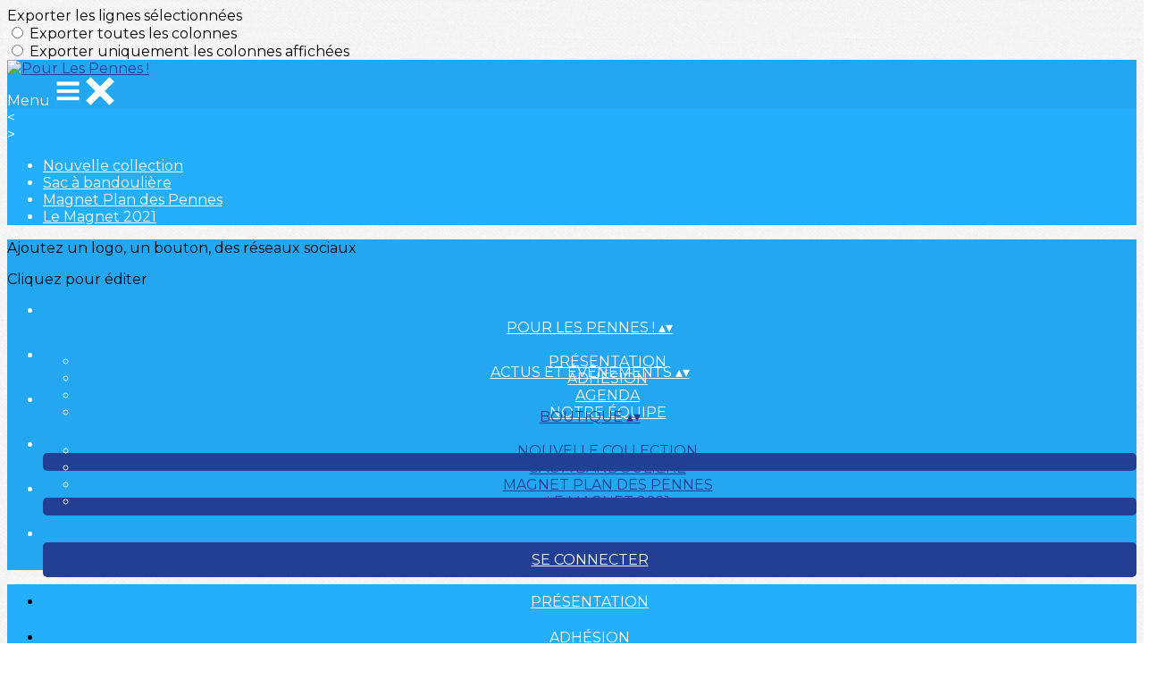

--- FILE ---
content_type: text/html; charset=UTF-8
request_url: https://www.pourlespennes.fr/collect/description/201776-v-sac-a-bandouliere?header=%2Fpage%2F1615724-sac-a-bandouliere
body_size: 23244
content:
<!DOCTYPE html>
<html lang="fr">
	<head>

		<!-- META -->
		                <meta name="robots" content="index, follow">
                    <meta property="og:type" content="website">
                    <meta property="og:site_name" content="AssoConnect">
                    <title>Sac à bandoulière | Pour Les Pennes !</title>
                    <meta name="description" content="😍 Tout nouveau, tout beau !La loi du 17 août 2015 relative à la transition énergétique pour la croissance verte a mis un terme à la distribution des sacs...">
        <meta property="og:description" content="😍 Tout nouveau, tout beau !La loi du 17 août 2015 relative à la transition énergétique pour la croissance verte a mis un terme à la distribution des sacs...">
                    <meta property="og:image" content="https://app.assoconnect.com/services/storage?id=1878931&amp;type=picture&amp;secret=zWr87zWzVX7pBilTihpbaajICrOlyqddmxfpmUfv&amp;timestamp=1633711016">
                    <meta property="og:image:width" content="1104">
                    <meta property="og:image:height" content="578">
                    <meta property="og:locale" content="fr_FR">
                    <meta property="og:url" content="https://www.pourlespennes.fr/collect/description/201776-v-sac-a-bandouliere">
    <meta name="viewport" property="viewport" content="width=device-width, initial-scale=1.0">
<meta charset="utf-8">
<meta http-equiv="X-UA-Compatible" content="IE=edge,chrome=1">
<meta name="google-signin-use_fedcm" content="true">
    <link rel="canonical" href="https://www.pourlespennes.fr/collect/description/201776-v-sac-a-bandouliere">

		<!-- Favicon -->
					<link rel="icon" type="image/png" href="https://app.assoconnect.com/services/storage?id=1327778&amp;type=picture&amp;secret=6jyb9kS5BOcox3QFIjluSFekfrkH6dmr2JOM3kvu&amp;timestamp=1606212483">
		
		<!-- https://dev.twitter.com/web/overview/widgets-webpage-properties -->
		<meta name="twitter:widgets:csp" content="on">

		<!-- CSS -->
		

<!-- jQuery UI -->
<!-- Le CSS de jQuery UI utilise des chemins relatifs pour les images, on ne peut donc pas l'inclure dans le CSS global -->
<link
    rel="stylesheet"
    href="https://code.jquery.com/ui/1.14.1/themes/base/jquery-ui.css"
    integrity="sha512-Ikr9iIb48ljzg7k903d77p0AITNsf4DxtxK4g5R4UiqHpCdroXAX0zqr0uPSWskJOJ1pQoAOXCb8WPkohWY3Bw=="    
    crossorigin="anonymous"
>

<!-- Layout -->
<link rel="stylesheet" href="https://cdn.jamesnook.com/public/build/css/common.-.layout.-.public-horizontal.DESKTOP.css?34c7cc0">

<!-- Template -->
<style>/**
 * Breaking points pour les media queries
 */
/**
 * Différentes fonctions less utilisées dans le site
 */
/**
 * Arrondir les coins
 */
/**
 * Ajouter une bordure
 */
/**
 * Ombre sur le texte
 */
/**
 * Ombre sur les box
 */
/**
 * Taille de la box prenant en compte ou non les bordures et le padding
 */
/**
 * Effet de transition lors du changement d'état
 */
/**
 * Effet de rebond
 */
@keyframes bounce {
  20% {
    transform: translateY(10px);
  }
  50% {
    transform: translateY(-10px);
  }
  60% {
    transform: translateY(5px);
  }
  90% {
    transform: translateY(-5px);
  }
}
/**
 * Mise en forme des éléments du contenu
 */
#cover {
  background-size: cover;
  position: relative;
  margin: 0 -13.5px 0 -13.5px;
  background-position: center;
  background-repeat: no-repeat;
  height: 578px;
}
#cover #coverEdit {
  z-index: 10;
  position: absolute;
  right: 10px;
  top: 10px;
}
#cover #coverOverlay {
  z-index: 5;
  position: absolute;
  height: 100%;
  width: 100%;
  background: rgba(0, 0, 0, 0.3);
}
#cover #coverText {
  z-index: 9;
  position: relative;
  color: #ffffff;
  text-align: center;
  display: flex;
  height: 100%;
  justify-content: center;
  flex-direction: column;
  padding: 0 20px;
}
#cover #coverText #coverTextTitle {
  font-size: 3.5em;
}
#cover #coverText #coverTextDate {
  margin-top: 15px;
  font-size: 1.5em;
}
#cover #coverText #coverTextCTA {
  margin-top: 30px;
}
#cover #coverText #coverTextCTA .button {
  font-size: 1.5em;
  padding: 13px 60px;
  margin: 0;
}
#cover #infos {
  width: 924px;
  left: 103.5px;
}
#map {
  height: 150px;
}
#salesVisibleWrapper {
  margin: -10px -10px 0 -10px;
}
.saleVisible {
  width: 216px;
  float: left;
  margin: 10px 10px 0 10px;
}
.saleVisible p {
  overflow: hidden;
  text-overflow: ellipsis;
  white-space: nowrap;
  width: 108px;
  margin: 0;
}
.childrenWrapper .separatorHorizontal:last-child {
  display: none;
}
#stickyAside .backgroundLarge {
  margin: 15px 0 0;
}
#stickyAside .backgroundLarge h3 {
  margin: 15px 0 10px;
  color: #333333;
}
#stickyAside #sideCTA .button {
  margin: 0;
  width: 100%;
}
#stickyAside .sideCTAMobile {
  display: none;
}
#stickyWrapper {
  margin: 40px 10px;
  font-size: 16px;
}
#dealContent {
  font-size: 16px;
}
#dealContent > h2,
#dealContent #menuWrapper > h2 {
  margin: 40px 0 20px;
}
#dealContent table {
  max-width: 100% !important;
}
#dealDocumentsWrapper {
  margin: -5px;
  font-size: 0;
}
#dealDocumentsWrapper .dealDocuments {
  transition: all 0.2s linear;
  color: #333333;
  margin: 5px;
  font-size: 14px;
}
#dealDocumentsWrapper .dealDocuments:hover {
  background-color: #f6f7f8;
  color: #333333;
}
#dealDocumentsWrapper .dealDocuments span {
  margin-right: 10px;
}
#menuWrapper [class^="col-"] {
  display: table-cell !important;
}
#menuWrapper .textAlignRight {
  text-align: right !important;
}
.childrenWrapper {
  margin-left: 20px;
}
.shareButton {
  margin-right: 5px;
  transition: opacity .3s;
}
.shareButton:hover {
  opacity: .8;
}
@media (max-width: 1129px) {
  #cover {
    font-size: 0.7em;
    height: 282px;
  }
  #cover #coverText #coverTextTitle {
    font-size: 3em;
  }
  .sideCTAMobile {
    display: block !important;
  }
}
</style>

<!-- Google Font -->
    <!-- :400,700 for bold -->
    <link href="https://fonts.googleapis.com/css?family=Montserrat:400,500,700" rel="stylesheet">
            <style>
            html, body {font-family: "Montserrat", Roboto, sans-serif;}
        </style>
    

<!-- Choices.js -->

<!-- ContentTools -->

<!-- Cropper -->

<!-- FullCalendar -->

<!-- Simplelightbox -->

<!-- Leaflet -->
    <link
            rel="stylesheet"
            href="https://unpkg.com/leaflet@1.4.0/dist/leaflet.css"
            integrity="sha512-puBpdR0798OZvTTbP4A8Ix/l+A4dHDD0DGqYW6RQ+9jxkRFclaxxQb/SJAWZfWAkuyeQUytO7+7N4QKrDh+drA=="
            crossorigin=""
    >
<!-- Leaflet MarkerCluster -->

		<!-- JS -->
		<script async nonce="5fb1af60-a167-4ea3-8764-6f99fdc39576">
	// Browser check
	// https://stackoverflow.com/a/55655928/7671937
	function isCrappyIE() {
		var ua = window.navigator.userAgent;
		var crappyIE = false;
		var msie = ua.indexOf('MSIE ');
		if (msie > 0) { // IE 10 or older => return version number
			crappyIE = true;
		}
		var trident = ua.indexOf('Trident/');
		if (trident > 0) { // IE 11 => return version number
			crappyIE = true;
		}
		return crappyIE;
	}

	if(isCrappyIE()) {
		alert("Vous utilisez une ancienne version d'Internet Explorer qui n'est plus maintenue. Pour le confort de votre navigation, merci d'utiliser un navigateur \u00e0 jour. ");
	}
</script>

<script nonce="5fb1af60-a167-4ea3-8764-6f99fdc39576">
	var SIZE_FIXED			= "fixed";
	var SIZE_FREE			= "free";
	var SIZE_MIN			= "min";
	var SIZE_MIN_WIDTH		= "min-width";
	var SIZE_MIN_HEIGHT		= "min-height";
	var SIZE_MAX			= "max";
	var SIZE_MAX_WIDTH		= "max-width";
	var SIZE_MAX_HEIGHT		= "max-height";
	var ORIGINAL_WIDTH		= 1200;
	var ORIGINAL_HEIGHT		= 628;
	var SIZE_STANDARD		= "standard";
	var SIZE_USER			= "user";
	var SIZE_VENDOR			= "vendor";
	var THUMB_WIDTH			= 352;
	var THUMB_HEIGHT		= 184;
	var USER_NORMAL			= 200;
</script>
<script nonce="5fb1af60-a167-4ea3-8764-6f99fdc39576">
    var HOST_PUBLIC = "https:\/\/web-assoconnect-frc-prod-cdn-endpoint-software.azureedge.net\/legacy";
    var HOST_SPARK = "https:\/\/web-assoconnect-frc-prod-cdn-endpoint-software.azureedge.net\/legacy\/spark";
    var SPARK_VERSION = "34c7cc0";
    var SPARK_FORM_UPLOAD_MAX_SIZE = 10485760;
    var URI_CLIENT = "\/collect\/description\/201776-v-sac-a-bandouliere?header=%2Fpage%2F1615724-sac-a-bandouliere";
    var URI_SERVER = "\/billetterie\/offre";
    var VENDOR_ID = 262974;
    var _GIFS = [];
    var RECAPTCHA = "6Ldy5hwUAAAAAGrMqPOdhVGOLd79KcXDcHg7mjgH";
    var MAPBOX_TOKEN = "pk.eyJ1IjoiYXNzb2Nvbm5lY3QiLCJhIjoiY2pycTlxaGh0MDEyMTQzcGZ0eTlidmdmciJ9.-lrrOF0HPATIKSl8luHqwA";
    var CSP_NONCE = "5fb1af60-a167-4ea3-8764-6f99fdc39576";
    var I18N_CURRENCY = "EUR";
    var I18N_LOCALE = "fr-FR";
    var I18N_TIMEZONE = "Europe\/Paris";
    var SITE_CODE = "a";
</script>

<!-- Translator Method -->
<script
    nonce="5fb1af60-a167-4ea3-8764-6f99fdc39576"
    src="https://cdnjs.cloudflare.com/ajax/libs/intl-messageformat/5.1.0/intl-messageformat.min.js"
    integrity="sha256-jkYwyAJTaU4esUDFkWA92xz+ARjXOmPO8ul5jjY3MWk="
    crossorigin="anonymous"
></script>
<script nonce="5fb1af60-a167-4ea3-8764-6f99fdc39576">
  window.trans = function trans(key, params) {
      // Translation key not found
      if(window.translations.hasOwnProperty(key) === false) {
          return key;
      }

      var translation = window.translations[key];

      var translator = new IntlMessageFormat.IntlMessageFormat(translation, I18N_LOCALE);

      return translator.format(params);
  };

  window.transCurrency = new Intl.NumberFormat(
      I18N_LOCALE,
      { style: 'currency', currency: "EUR"}
  ).format;

  window.transDate = new Intl.DateTimeFormat(I18N_LOCALE, {
      timeZone: I18N_TIMEZONE,
  }).format;

  window.transDateFromYMD = function(value) {
      value = String(value).replaceAll('-', '');
      // YYYYMMDD or YYYYMMDDHHiiss
      if (String(value).length !== 8 && String(value).length !== 14) {
          return ''
      }

      var date = new Date(value.substr(0, 4) + "-" + value.substr(4, 2) + "-" + value.substr(6, 2));

      // Invalid date
      if (isNaN(date)) {
          return ''
      }

      return transAbsoluteDate(date);
  }

  window.transDateTime = new Intl.DateTimeFormat(I18N_LOCALE, {
      timeZone: I18N_TIMEZONE,
      year: "numeric",
      month: "2-digit",
      day: "2-digit",
      hour: "numeric",
      minute: "numeric",
      second: "numeric",
  }).format;

  // Trans date created with new Date('1986-06-02')
  window.transAbsoluteDate = new Intl.DateTimeFormat(I18N_LOCALE, {
      timeZone: "UTC",
  }).format;

  // Trans date formatted as YYYYMMDDHHiiss
  window.transAbsoluteDateYMD = function (value) {
      // YYYYMMDD or YYYYMMDDHHiiss
      if (String(value).length !== 8 && String(value).length !== 14) {
          return ''
      }

      var date = new Date(value.substr(0, 4) + "-" + value.substr(4, 2) + "-" + value.substr(6, 2));

      // Invalid date
      if (isNaN(date)) {
          return ''
      }

      return transAbsoluteDate(date);
  }

      window.translations = Object.assign({"ckeditor.subtitle":"Sous-titre","ckeditor.title":"Titre","ckeditor.maintitle":"Titre principal","form.select.placeholder":"Choisissez","form.uploadPicture.complete.delete":"Supprimer","form.uploadPicture.prepareInput.button":"Se\u0301lectionner","form.uploadPicture.prepareInput.drop":"Ajouter une image","form.uploadPicture.prepareInput.send":"S\u00e9lectionner","form.uploadPicture.prepareInput.size":"Taille recommand\u00e9e : {width} x {height} px","jquery.ajax.error":"Une erreur est survenue. Cette erreur peut \u00eatre due \u00e0 votre connexion.\nN'h\u00e9sitez pas \u00e0 nous contacter si cette erreur persiste.\n","jquery.ajax.forbidden":"Vous n'avez pas les droits suffisants pour effectuer cette action.","popup.blocked":"Vous devez autoriser les popup pour ce site afin de voir la pr\u00e9visualisation du formulaire","registration.addedMail":"Votre inscription \u00e0 la Newsletter est confirm\u00e9e. \u00c0 tr\u00e8s bient\u00f4t pour de nouvelles actualit\u00e9s.","registration.addMail":"Veuillez indiquer une adresse email.","registration.failed":"Abonnement \u00e9chou\u00e9 !","registration.mailAlreadyExisting":"Cette adresse email est d\u00e9j\u00e0 abonn\u00e9e \u00e0 la newsletter.","spark.dirty.onBeforeUnload":"Vous avez modifi\u00e9 des informations. En quittant cette page sans les enregistrer vous risquez de les perdre.","spark.form.bic.helper.country":"Le BIC est probablement incorrect : v\u00e9rifiez les 5\u00e8me et 6\u00e8me caract\u00e8res ({country}).","spark.form.bic.helper.incorrect":"Le code BIC est incorrect.","spark.form.country.helper.incorrect":"Le pays est incorrect.","spark.form.date.helper.format":"La date est incorrecte (format JJ\/MM\/AAAA).","spark.form.date.helper.futureDateNotAllowed":"Date dans le futur","spark.form.date.helper.yearInTwoDigits":"L'ann\u00e9e doit \u00eatre sur 4 chiffres","spark.form.date.helper.yearStartsWithZero":"L'ann\u00e9e ne peut pas commencer par un z\u00e9ro","spark.form.datetime.checkLegalAge.error.age":"Le responsable l\u00e9gal doit \u00eatre majeur","spark.form.datetime.update.error.incorrect":"La date saisie est incorrecte.","spark.form.datetime.update.error.max":"La date doit \u00eatre ant\u00e9rieure au {max}","spark.form.datetime.update.error.min":"La date doit \u00eatre post\u00e9rieure au {min}","spark.form.domain.check.error":"Le domaine saisi est incorrect.","spark.form.iban.helper.country":"Le pays est inconnu.","spark.form.iban.helper.incorrect":"Les caract\u00e8res autoris\u00e9s sont les chiffres 0 \u00e0 9 et les lettres A \u00e0 Z.","spark.form.iban.helper.invalid":"L'IBAN est incorrect.","spark.form.iban.helper.length":"La longueur est incorrecte.","spark.form.mail.check.question":"Nous avons d\u00e9tect\u00e9 une potentielle erreur de frappe. Est-ce que votre adresse email est {suggest} ?","spark.form.mail.check.yes":"Oui, corriger l'adresse","spark.form.mail.check.no":"Non, conserver l\u2019adresse renseign\u00e9e","spark.form.mail.confirm.error":"Les deux emails sont diff\u00e9rents.","spark.form.mail.helper.at":"Cet email ne contient pas le signe arobase (@)","spark.form.mail.helper.domain":"Le nom de domaine de l'adresse email est incorrect.","spark.form.mail.helper.empty":"Veuillez indiquer une adresse email.","spark.form.mail.helper.incorrect":"Cet email est incorrect.","spark.form.mail.helper.invalid":"Cet email contient des caract\u00e8res invalides.","spark.form.model.addressSearch.city":"Ville","spark.form.model.addressSearch.country":"Pays","spark.form.model.addressSearch.location":"Nom du lieu","spark.form.model.addressSearch.notFound":"Adresse introuvable ?","spark.form.model.addressSearch.placeholder":"Recherchez ici l'adresse que vous souhaitez enregistrer","spark.form.model.addressSearch.postal":"Code postal","spark.form.model.addressSearch.reset":"Supprimer l'adresse ou en saisir une nouvelle","spark.form.model.addressSearch.street1":"Rue","spark.form.model.addressSearch.street2":"Compl\u00e9ment","spark.form.model.category":"Cat\u00e9gorie","spark.form.model.iban.accountExists":"Le compte est utilis\u00e9 dans le service de paiement. L'IBAN et le BIC ne sont pas modifiable. Merci de cr\u00e9er un autre compte","spark.form.money.check.error":"Le montant saisi n'est pas correct.","spark.form.password.confirm.error":"Les deux mots de passe sont diff\u00e9rents.","spark.form.percent.check.error":"La valeur saisie n'est pas correcte.","spark.form.phone.helper.country":"Le code pays est incorrect.","spark.form.phone.helper.incorrect":"Le num\u00e9ro de t\u00e9l\u00e9phone est incorrect.","spark.form.phone.helper.length.tooLong":"Le num\u00e9ro de t\u00e9l\u00e9phone est trop long.","spark.form.phone.helper.length.tooShort":"Le num\u00e9ro de t\u00e9l\u00e9phone est trop court.","spark.form.phone.helper.mobile":"Veuillez indiquer un num\u00e9ro de t\u00e9l\u00e9phone portable.","spark.form.phone.helper.phone":"Veuillez indiquer un num\u00e9ro de t\u00e9l\u00e9phone fixe.","spark.form.phone.helper.refused":"Ce type de num\u00e9ro de t\u00e9l\u00e9phone n'est pas accept\u00e9.","spark.form.phone.helper.unknown":"Le num\u00e9ro de t\u00e9l\u00e9phone n'est pas reconnu.","spark.form.postal.helper.country.required":"Le pays doit \u00eatre indiqu\u00e9.","spark.form.postal.helper.country.unknown":"Le pays {country} est inconnu.","spark.form.postal.helper.incorrect":"Le code postal est incorrect.","spark.form.postal.helper.required":"Le code postal doit \u00eatre indiqu\u00e9.","spark.form.postal.helper.unused":"Ce pays n'utilise pas de codes postaux.","spark.form.textCount.update.character":"caract\u00e8re","spark.form.upload.check.error.limit":"Vous avez atteint la limite de {limit} fichiers.","spark.form.upload.check.error.size":"Le fichier est trop gros (max : {size} {unit}).","spark.form.upload.check.error.type":"Le type du fichier n'est pas accept\u00e9.","spark.form.upload.DOMProgress.text":"Chargement en cours","spark.form.upload.prepare.button.select":"Se\u0301lectionner","spark.form.upload.prepare.drop":"Ajouter un fichier","spark.form.upload.uploadFile.callback.error":"Une erreur s'est produite lors du t\u00e9l\u00e9chargement.","spark.form.url.check.error":"L'url saisie est incorrecte.","spark.notification.button.nextNotice":"Erreur suivante","spark.notification.button.prevNotice":"Erreur pr\u00e9c\u00e9dente","spark.template.accordion.button.title":"Afficher","spark.template.button.cancel":"Annuler","spark.template.button.close":"Fermer","spark.template.button.continue":"Continuer","spark.template.button.delete":"Supprimer","spark.template.button.edit":"Modifier","spark.template.button.submit":"Envoyer","spark.template.button.view":"Voir","spark.template.confirm.confirmText.label":"Veuillez saisir \"{ confirmText }\"","spark.template.confirm.error":"Le texte renseign\u00e9 est incorrect","spark.template.editable.create.button.submit":"Confirmer","spark.template.editable.create.save.error":"Impossible d'enregistrer les modifications.","spark.template.loading.text":"Chargement en cours ...","spark.template.notification.save":"Enregistr\u00e9","spark.template.table.count.checked.all.button":"Les {nbDisplayed} lignes de cette page sont s\u00e9lectionn\u00e9es. <u>S\u00e9lectionner les {truncatedNb} lignes<\/u>.","spark.template.table.count.checked.all.buttonUntruncated":"Les {nbDisplayed} lignes de cette page sont s\u00e9lectionn\u00e9es. <u>S\u00e9lectionner toutes les lignes<\/u>.","spark.template.table.count.checked.all.text":"Toutes les lignes sont s\u00e9lectionn\u00e9es.","spark.template.table.count.checked.truncated":"{nbChecked} ligne(s) s\u00e9lectionn\u00e9e(s) sur {nbTotal}.","spark.template.table.count.checked.untruncated":"{nbChecked} ligne(s) s\u00e9lectionn\u00e9e(s) sur un grand nombre.","spark.template.table.count.displayed.empty":"Aucune ligne","spark.template.table.count.displayed.rows":"{nbDisplayed} ligne(s).","spark.template.table.count.displayed.truncated":"{nbDisplayed} ligne(s) affich\u00e9e(s) sur {truncatedNb}.","spark.template.table.count.displayed.untruncated":"{nbDisplayed} ligne(s) affich\u00e9e(s) sur un grand nombre.","spark.template.table.exports.empty":"Le tableau est vide !","spark.template.table.warning.partialSorting":"Vous venez d\u2019afficher maximum 50 lignes suppl\u00e9mentaires. Le tri ne s\u2019applique pas sur les lignes nouvellement charg\u00e9es. Relancez votre tri sur toutes les lignes affich\u00e9es."},window.translations);
    window.translations = Object.assign([],window.translations);
</script>

<!-- jQuery -->
<script
    nonce="5fb1af60-a167-4ea3-8764-6f99fdc39576"
    src="https://cdnjs.cloudflare.com/ajax/libs/jquery/3.7.1/jquery.min.js"
    integrity="sha256-/JqT3SQfawRcv/BIHPThkBvs0OEvtFFmqPF/lYI/Cxo="
    crossorigin="anonymous"
></script>
<script
    nonce="5fb1af60-a167-4ea3-8764-6f99fdc39576"
    src="https://cdnjs.cloudflare.com/ajax/libs/jqueryui/1.14.1/jquery-ui.min.js"
    integrity="sha512-MSOo1aY+3pXCOCdGAYoBZ6YGI0aragoQsg1mKKBHXCYPIWxamwOE7Drh+N5CPgGI5SA9IEKJiPjdfqWFWmZtRA=="
    crossorigin="anonymous"
></script>
<script
    nonce="5fb1af60-a167-4ea3-8764-6f99fdc39576"
    src="https://cdnjs.cloudflare.com/ajax/libs/jqueryui/1.9.2/i18n/jquery-ui-i18n.min.js"
    integrity="sha256-q/EiPw4hDxf7AKJEkIHWBspsML3nLL0VB729yuwz+cc="
    crossorigin="anonymous"
></script>
<script
    nonce="5fb1af60-a167-4ea3-8764-6f99fdc39576"
    src="https://cdnjs.cloudflare.com/ajax/libs/bootstrap-switch/3.3.2/js/bootstrap-switch.min.js"
    integrity="sha256-sAkXLwDFSAB/S09JCOWRvnoOnhGYDu9VqMnbCKAhMzI="
    crossorigin="anonymous"
></script>
<script
    nonce="5fb1af60-a167-4ea3-8764-6f99fdc39576"
    src="https://cdnjs.cloudflare.com/ajax/libs/jquery-mousewheel/3.1.9/jquery.mousewheel.min.js"
    integrity="sha256-+ZWJyex7JtGOxCSSRu/QgpDkiTWQEqBuE2O8xHMVZCQ="
    crossorigin="anonymous"
></script>

<!-- Layout -->
<script nonce="5fb1af60-a167-4ea3-8764-6f99fdc39576" src="https://cdn.jamesnook.com/public/build/js/common.-.layout.-.public.js?34c7cc0"></script>

<!-- CKEditor -->

<!-- intl-tel-input -->

<!-- reCAPTCHA -->

<!-- Validator -->

<!-- Algolia -->
	<!-- Placé à l'extérieur pour l'annuaire -->
	<script nonce="5fb1af60-a167-4ea3-8764-6f99fdc39576">
		var ALGOLIA_CONFIG = {
			allowTyposOnNumericTokens:	false,
			facets:						[],
			facetFilters:				[],
			query:						"",
			page:						0,
			numericFilters:				[],
			removeWordsIfNoResults:		"lastWords",
			tagFilters:					[],
			typoTolerance:				"strict",
			advancedSyntax:				true
		};
	</script>

<!-- Charts.js -->

<!-- Choices.js -->

<!-- ContentTools -->

<!-- Cropper -->

<!-- Dompurify -->

<!-- FullCalendar -->

<!-- HTML2Canvas -->

<!-- Parallax -->

<!-- TimeAgo -->

<!-- Simplelightbox -->

<!-- Leafleft -->
    <script
            nonce="5fb1af60-a167-4ea3-8764-6f99fdc39576"
            src="https://unpkg.com/leaflet@1.4.0/dist/leaflet.js"
            integrity="sha512-QVftwZFqvtRNi0ZyCtsznlKSWOStnDORoefr1enyq5mVL4tmKB3S/EnC3rRJcxCPavG10IcrVGSmPh6Qw5lwrg=="
            crossorigin=""
    ></script>
<!-- Leaflet MarkerCluster -->





<script type="application/javascript"  nonce="5fb1af60-a167-4ea3-8764-6f99fdc39576">
    window.dataLayer = window.dataLayer || [];
    function gtag(){dataLayer.push(arguments);}
    gtag("consent", "default", {
        ad_storage: "denied",
        analytics_storage: "denied",
        security_storage: "denied", // optional
        wait_for_update: 2000 // milliseconds
    });
    gtag('js', new Date());

    gtag('config', "G-PB0RXMTS9D", {
        send_page_view: false
    });
    gtag('event', 'page_view', {"send_to":"G-PB0RXMTS9D","dimension1":"AssoConnect","dimension2":"school98520","dimension4":"PROD","dimension3":"unknown","dimension5":"CHARITY"});

    </script>
<script async src="https://www.googletagmanager.com/gtag/js?id=G-PB0RXMTS9D" nonce="5fb1af60-a167-4ea3-8764-6f99fdc39576"></script>

<!-- Tracking -->
<script async nonce="5fb1af60-a167-4ea3-8764-6f99fdc39576">
            // RudderStack
            !function(){"use strict";window.RudderSnippetVersion="3.2.0";var e="rudderanalytics";window[e]||(window[e]=[])
            ;var rudderanalytics=window[e];if(Array.isArray(rudderanalytics)){
            if(true===rudderanalytics.snippetExecuted&&window.console&&console.error){
            console.error("RudderStack JavaScript SDK snippet included more than once.")}else{rudderanalytics.snippetExecuted=true,
            window.rudderAnalyticsBuildType="legacy";var sdkBaseUrl="https://cdn.rudderlabs.com";var sdkVersion="v3"
            ;var sdkFileName="rsa.min.js";var scriptLoadingMode="async"
            ;var r=["setDefaultInstanceKey","load","ready","page","track","identify","alias","group","reset","setAnonymousId","startSession","endSession","consent","addCustomIntegration"]
            ;for(var n=0;n<r.length;n++){var t=r[n];rudderanalytics[t]=function(r){return function(){var n
            ;Array.isArray(window[e])?rudderanalytics.push([r].concat(Array.prototype.slice.call(arguments))):null===(n=window[e][r])||void 0===n||n.apply(window[e],arguments)
            }}(t)}try{
            new Function('class Test{field=()=>{};test({prop=[]}={}){return prop?(prop?.property??[...prop]):import("");}}'),
            window.rudderAnalyticsBuildType="modern"}catch(i){}var d=document.head||document.getElementsByTagName("head")[0]
            ;var o=document.body||document.getElementsByTagName("body")[0];window.rudderAnalyticsAddScript=function(e,r,n){
            var t=document.createElement("script");t.src=e,t.setAttribute("data-loader","RS_JS_SDK"),r&&n&&t.setAttribute(r,n),
            t.nonce="5fb1af60-a167-4ea3-8764-6f99fdc39576",
            "async"===scriptLoadingMode?t.async=true:"defer"===scriptLoadingMode&&(t.defer=true),
            d?d.insertBefore(t,d.firstChild):o.insertBefore(t,o.firstChild)},window.rudderAnalyticsMount=function(){!function(){
            if("undefined"==typeof globalThis){var e;var r=function getGlobal(){
            return"undefined"!=typeof self?self:"undefined"!=typeof window?window:null}();r&&Object.defineProperty(r,"globalThis",{
            value:r,configurable:true})}
            }(),window.rudderAnalyticsAddScript("".concat(sdkBaseUrl,"/").concat(sdkVersion,"/").concat(window.rudderAnalyticsBuildType,"/").concat(sdkFileName),"data-rsa-write-key","1ucOJ6wnf3fYP469xX8IYvmqI4B")
            },
            "undefined"==typeof Promise||"undefined"==typeof globalThis?window.rudderAnalyticsAddScript("https://polyfill-fastly.io/v3/polyfill.min.js?version=3.111.0&features=Symbol%2CPromise&callback=rudderAnalyticsMount"):window.rudderAnalyticsMount()
            }}}();

            // Prepare traits
            var traits = {};
                            var SITES_URLS = {
                    ASSOCONNECT: 'assoconnect.com',
                    SPRINGLY: 'springly.org',
                };
                var domainBrand = null;
                for (const [brand, site] of Object.entries(SITES_URLS)) {
                    // Get the dev version of the site domain
                    const domain = site.substr(0, site.lastIndexOf('.'))
                    const extension = site.substr(
                        site.lastIndexOf('.'),
                        site.length - site.lastIndexOf('.')
                    )
                    const siteDev = `${domain}-dev${extension}`

                    // Check if the current domain matches prod or dev domains for this brand
                    if (
                        window.location.hostname.includes(site) ||
                        window.location.hostname.includes(siteDev)
                    ) {
                        domainBrand = brand
                    }
                }

                traits = {
                    brand: domainBrand,
                    layout: "public"                };
            
            rudderanalytics.load(
                "1ucOJ6wnf3fYP469xX8IYvmqI4B",
                "https:\/\/assoconnecczhh.dataplane.rudderstack.com",
                {
                    secureCookie: true,
                    onLoaded: function(analyticsInstance) {
                        // Identify user with traits
                        analyticsInstance.identify(undefined, traits, { ip: 'hidden' });
                        // Track page view
                        analyticsInstance.page();
                        // Set anonymous ID on sign-up page (wait for SDK to be fully ready)
                        analyticsInstance.ready(function() {
                            var anonInput = document.getElementById('anonymous_id');
                            if (anonInput && typeof analyticsInstance.getAnonymousId === 'function') {
                                anonInput.value = analyticsInstance.getAnonymousId();
                            }
                        });
                    }
                }
            );
            

    // Axeptio

            window.axeptioSettings = { 
            clientId: "60ca4e11738e6c446946d8de",
            cookiesVersion: 'client-' + I18N_LOCALE.toLowerCase(),
            userCookiesSecure: true,
            // TO DO: Suffix à retirer en octobre 2025: https://assoconnect.slack.com/archives/C7MSK557A/p1710165386103879?thread_ts=1709752424.741269&cid=C7MSK557A
            // Warning! Updating jsonCookieName can lead to critical issues if the firewall configuration is not updated !
            jsonCookieName: "axeptio_cookies_2",
            authorizedVendorsCookieName: "axeptio_authorized_vendors_2",
            allVendorsCookieName: "axeptio_all_vendors_2",
            googleConsentMode: {
            default: {
                analytics_storage: "denied",
                ad_storage: "denied",
                ad_user_data: "denied",
                ad_personalization: "denied",
                wait_for_update: 500
            }
        }
        };
        (function(d, s) {
            var t = d.getElementsByTagName(s)[0], e = d.createElement(s);
            e.async = true; e.src = "//static.axept.io/sdk.js";
            t.parentNode.insertBefore(e, t);
        })(document, "script");

        // Axeptio callback
        void 0 === window._axcb && (window._axcb = []);
        window._axcb.push(function(axeptio) {
            axeptio.on("cookies:complete", function(choices) {
                if (choices.google_analytics) {
                    gtag("consent", "update", {
                        analytics_storage: "granted",
                    });

                                    }
            })
        })
    
    /**
     * RudderStack common functions
     */

    /**
     * This method allows you to track any actions that your users might perform. Each of these actions is commonly referred to as an event.
     *
     * https://docs.rudderstack.com/stream-sources/rudderstack-sdk-integration-guides/rudderstack-javascript-sdk#3-4-track
     */
    function track(event, properties, options, callback) {
                    if(window.rudderanalytics) {
                window.rudderanalytics.track(event, properties, options, callback);
            }
            }

    /**
     * This method lets you record information about the web page being viewed by the user.
     *
     */
    function trackPage(event, properties, options, callback) {
                    if(window.rudderanalytics) {
                window.rudderanalytics.track(event, properties, options, callback);
            }
            }

    /**
     * This method allows you to track any click that your users might perform on a link.
     *
     * @param {string} selector	jQuery selector of the tracked link
     * Otherwise same params of the track function: https://docs.rudderstack.com/stream-sources/rudderstack-sdk-integration-guides/rudderstack-javascript-sdk#3-4-track
     */
    function trackLink(selector, event, properties, options, callback) {
                    $(selector).on("click", function(e) {
                if(window.rudderanalytics) {
                    var _this = $(this);
                    window.rudderanalytics.track(event, properties, options, callback);
                    // Wait for the tracking request to have time to go
                    var timeoutDelay = 300;
                    setTimeout(function() {
                        var href = _this.attr("href");
                        var target = _this.attr("target");
                        // New tab
                        if (target) {
                            window.open(href, target || '_blank');
                        }
                        // Current tab
                        else {
                            window.location.href = href;
                        }
                    }, timeoutDelay);
                    return false;
                }
            });
            }

    // GTM
    </script>
	</head>
	<body>
		<!-- Layout -->
		<div id="layoutWrapper" class="nav">

<!-- Vielle version IE -->

<!-- Thème -->
<style nonce="5fb1af60-a167-4ea3-8764-6f99fdc39576">

	/**
	 * Couleur principale
	 */

	/* Transforme @blue et @body en blanc en fonction de la couleur du menu */
	
	/* Color */
	h1,
	h3,
	.textImportant,
	a,
	a:link,
	a:visited,
	a:active,
	.colorBlue,
	.checkbox input[type="checkbox"].custom-checkbox:checked + .icons,
	.checkbox input[type="checkbox"].custom-checkbox:checked + .icons .icon-checked,
	.radio input[type="radio"].custom-radio:checked + .icons,
	.radio input[type="radio"].custom-radio:checked + .icons .icon-checked,
	.accordion .accordionContent.accordionColor .accordionTitleWrapper .accordionTitle,
	.buttonWhite,
	.buttonWhiteAlt:active,
	.buttonWhiteBlue,
	.buttonTransparent:hover,
	.radioAlt.colorWhite.radioAltSelected,
    #thumbPostSlider .thumbPostSlide .thumbPostSlideContent h2,
	.thumbPostWrapper h2,
	.thumbWrapper .thumbCommon .thumbDetails .thumbName,
	.thumbWrapper .thumbCommon .thumbDetails .thumbMore,
	#templateBreadcrumb #breadCrumbItems .breadCrumbNextStep:not(.button):hover,
	#templateBreadcrumb #breadCrumbItems .breadCrumbNextStep .breadCrumbItem.breadCrumbActive,
	#templateTabulation .active,
	#messagesWrapper .message .messageContent .messageIcon svg {
		color: #223f93;
	}
	#agendaWrapper,
	div:not(#agendaWrapper) > #agendaEvent,
	#agendaWrapper #agendaEvent #agendaEventName,
	div:not(#agendaWrapper) > #agendaEvent #agendaEventName,
	#agendaWrapper #agendaList .agendaDate,
	#donationPicture #donationInfoWrapper #donationInfo #donationSubmitButton {
		color: #ffffff;
	}

    /* Fix event colors */
    #agendaEvent #agendaEventDate, #agendaEvent #agendaEventDescription, #agendaEvent #agendaEventAddress {
        color: #ffffff;
    }

    #agendaEventReturn svg path{
        fill: #223f93;
    }

	#templateNavWrapper #templateNav ul li,
	#templateNavWrapper #templateNav ul li a,
	#templateNavBar,
	#templateNavSubBarWrapper,
	#templateNavSubBarWrapper #templateNavSubBar a,
	#templateSubNavWrapper ul li a,
	#agendaWrapper #agendaList .agendaListEvent.colorBodyOrWhite,
	#agendaWrapper #agendaList h3.colorBodyOrWhite,
	#agendaWrapper #agendaList .eventColor.colorBodyOrWhite,
	#eventWrapper #eventDateLeftWrapper{
		color: #ffffff;
	}
    #eventWrapper #eventPicture #eventCountdownWrapper #eventButton {
        color: #ffffff;
    }
	.buttonWhiteBlue:hover {
		color: #1e3884;
	}
	.buttonWhiteBlue:active,
	.buttonTransparent:active {
		color: #1c357c;
	}
	#agendaWrapper #agendaList h3.colorBodyOrWhite,
	#agendaWrapper #agendaList .eventColor.colorBodyOrWhite {
		border-color: #ffffff;
	}
	.buttonBlue,
	.backgroundBlue {
		color: #ffffff;
	}
    .backgroundTheme {
        background-color: #22a7f0;
        color: #ffffff;
    }
	/* Background */
	.backgroundBlue,
	.accordion .accordionContent.accordionColor .accordionTitleWrapper .accordionTitleNumber,
	.buttonBlue,
	.dialogDotWrapper .dialogDot.dialogDotCurrent,
	.progressbar-blue div,
	.radioAlt.colorBlue:not(.eventColor), /* :not(.eventColor) pour ne pas modifier les puces de l'agenda */
	#messagesWrapper .message,
	#boxes .box[data-type="button"] .buttonDIYContainer .buttonDIYWrapper,
	#gridWrapper .box .buttonDIYContainer .buttonDIYWrapper,
	#eventWrapper #eventPicture #eventCountdownWrapper #eventButton,
	#templateNavWrapper #templateNav #navBasket {
		background-color: #223f93;
	}
	.formUpload .formUploadInputWrapper input:hover ~ div,
	.buttonBlue:hover,
	.radioAlt.colorBlue.radioAltSelected,
	#messagesWrapper .message,
	#eventWrapper #eventPicture #eventCountdownWrapper #eventButton:hover,
	#templateNavWrapper #templateNav #navBasket:hover {
		background-color: #1c357c;
	}
	.radioAlt.colorBlue:hover:not(.radioAltSelected):not(.eventColor) { /* :not(.eventColor) pour ne pas modifier les puces de l'agenda */
		background-color: #2748a9;
	}
	.dialogDotWrapper .dialogDot:hover {
		background-color: #284bb0;
	}
	.buttonBlue:active,
	#eventWrapper #eventPicture #eventCountdownWrapper #eventButton:active {
		background-color: #1b3275;
	}
	.dialogDotWrapper .dialogDot {
		background-color: #2c51bf;
	}
	.buttonWhiteBlue:active {
		background-color: #2d55c6;
	}
	.buttonWhiteBlue:hover {
		background-color: #2f58cd;
	}
	/* Border */
	.backgroundBlueLight,
	input[type="text"]:hover,
	input[type="search"]:hover:not(.choices__input),
	.choices:hover,
	input[type="password"]:hover,
	input[type="date"]:hover,
	input[type="tel"]:hover,
	input[type="number"]:hover,
	input[type="datetime-local"]:hover,
	input[type="email"]:hover,
	input[type="url"]:hover,
	textarea:hover,
	select:hover,
	input[type="text"]:focus,
	input[type="search"]:focus:not(.choices__input),
	.choices.is-focused,
	input[type="password"]:focus,
	input[type="date"]:focus,
	input[type="tel"]:focus,
	input[type="number"]:focus,
	input[type="datetime-local"]:focus,
	input[type="email"]:focus,
	input[type="url"]:focus,
	textarea:focus,
	select:focus,
	.radioImageWrapper.radioImageChecked,
	.accordion .accordionContent.accordionColor .accordionTitleWrapper,
	.buttonWhiteBlue,
	.dropdownMenu div h2,
	.radioAlt.colorWhite.radioAltSelected,
	#templateBreadcrumb #breadCrumbItems .breadCrumbNextStep .breadCrumbItem.breadCrumbActive,
	#postViewMore {
		border-color: #223f93;
	}
	#agendaWrapper #agendaEvent #agendaEventReturn,
	div:not(#agendaWrapper) > #agendaEvent #agendaEventReturn {
		border-color: #ffffff;
	}
	.buttonWhiteBlue:hover {
		border-color: #2545a1;
	}
	.buttonWhiteBlue:active {
		border-color: #2748a9;
	}
	.radioAlt.colorWhite:hover:not(.radioAltSelected),
	.radioAlt.colorBlue:hover:not(.radioAltSelected):not(.eventColor) { /* :not(.eventColor) pour ne pas modifier les puces de l'agenda */
		border-color: #284bb0;
	}
	.radioAlt.colorBlue.radioAltSelected {
		border-color: #172c66;
	}
	.buttonWhiteAlt:active {
		outline-color: #223f93;
	}
	.buttonWhiteAlt:hover {
		border-color: #284bb0;
	}

	/**
	 * Couleur du menu
	 */
					@media (min-width: 1151px) {
		#templateNavWrapper,
		#templateNavWrapper:before,
		#templateNavBar {
							background-color: #22a7f0;
								}
		#templateSubNavWrapper {
			background-color:
									#23affc							;
		}
					#templateHeaderWrapper #templateHeader #templateHeaderMargin {
				display: none;
			}
			}
	@media (max-width: 1150px) {
		#templateNavWrapper,
		#templateNavWrapper:before,
		#templateNavBar,
		#templateSubNavWrapper {
			background-color: #22a7f0;
		}
	}
	#templateNavSubBarWrapper,
	#templateNavSubBarWrapper #templateNavSubBarLeft,
	#templateNavSubBarWrapper #templateNavSubBarRight {
		background-color: #23affc;
	}
	#agendaWrapper,
	div:not(#agendaWrapper) > #agendaEvent,
	#donationPicture #donationInfoWrapper #donationInfo #donationSubmitButton,
	#eventWrapper #eventDateLeftWrapper {
		background-color: #22a7f0;
	}
	#eventWrapper #eventPicture #eventInfos #eventName {
		border-color: #22a7f0;
	}
	/* Couleur des hovers */
			#templateNavWrapper #templateNav ul li.active a,
		#templateNavWrapper #templateNav ul li:not(.hideHover):hover a {
			color: #223f93;
		}
		@media (min-width: 1151px) {
			#templateSubNavWrapper ul li.active a,
			#templateSubNavWrapper ul li:hover a {
				color: #223f93;
			}
		}
		@media (max-width: 1150px) {
			#templateNavSubBarWrapper #templateNavSubBar li.active a {
				color: #223f93;
			}
		}
	
	/**
	 * Couleur du fond
	 */
	body {
		background-color: #ffffff;
	}

	/**
	 * Couleur du bas de page
	 */
	#templateFooterWrapper {
		background-color: #383f47;
	}

	/**
	 * Texture du menu (non applicable si le menu est transparent)
	 */
				#templateNavWrapper,
		#templateNavWrapper:before,
		#templateSubNavWrapper,
		#templateNavBar,
		#templateNavSubBarWrapper,
		#templateNavSubBarWrapper #templateNavSubBarLeft,
		#templateNavSubBarWrapper #templateNavSubBarRight {
			background-image: url("https://web-assoconnect-frc-prod-cdn-endpoint-software.azureedge.net/legacy/common/image/layout/public/textures/_blank.png");
		}
	
	/**
	 * Texture du fond
	 */
	body {
		background-image: url("https://web-assoconnect-frc-prod-cdn-endpoint-software.azureedge.net/legacy/common/image/layout/public/textures/45-degree-fabric-light.png");
	}

	/**
	 * Texture du bas de page
	 */
	#templateFooterWrapper {
		background-image: url("https://web-assoconnect-frc-prod-cdn-endpoint-software.azureedge.net/legacy/common/image/layout/public/textures/_blank.png");
	}

	/**
	 * Autres
	 */

	/* Permet d'afficher le haut de page dans l'édition */
	
	/* Hauteur du haut de page */
				
	/* Position de l'image de l'organisation dans le haut de page */
				#templateHeaderWrapper #templateHeaderVendorPictureWrapper #templateHeaderVendorPicture {
			text-align: center;
		}
	
	/* Taille texte bloc */
	#templateHeaderBlockTitleWrapper {
		font-size: 26px;
	}

	/* Taille image bloc */
	#templateHeaderBlockVendorPictureWrapper img {
		width: 0px;
	}

	/* Type de bloc */
	#templateHeaderWrapper #templateHeader #templateHeaderBlockContainer {
				background-color: rgba(34, 63, 147, .5);
	}

	@media (min-width: 1151px) {
		/* Position du logo dans le menu */
		#templateNavWrapper #templateNav #navVendorWrapper {
							display: none;
					}

		/* Place le haut de page sous le menu si le menu est transparent */
		
		/* Hauteur du menu (les ">" pour ignorer les sous-menus) */
		#templateNavWrapper #templateNav > ul > li {
			height: 50px;
		}
		#templateSubNavWrapper ul li {
			height: 40px;
			line-height: 40px;
		}
		#templateNavWrapper #templateNav > ul > #navVendorPicture > div > a > img {
			max-height: 50px;
		}

		/* Type de bloc */
					#templateHeaderWrapper #templateHeader #templateHeaderBlockContainer {
				background-color: transparent;
			}
		
		/* La largeur du haut de page ne dépasse pas la largeur du contenu du site */
		
		/* Arrondi les coins du menu, du haut de page et du contenu */
		
		/* Séparation des différents éléments */
		
		/* Position du bloc */
							#templateHeaderWrapper #templateHeader {
				text-align: right;
			}
		
		/* Texte du menu en gras */
		
		/* Texte du menu en majuscule */
					#templateNavWrapper #templateNav,
			#templateSubNavWrapper {
				text-transform: uppercase;
			}
		
		/* Cache les icônes */
					#templateNav ._gif:not(.noHide) {
				display: none;
			}
		
		/* Espacement entre les items du menu */
							#templateNavWrapper #templateNav ul li a,
			#templateNavWrapper #templateNav ul li ul li a,
			#templateSubNavWrapper ul li a {
				padding: 0 25px;
			}
		
		/* Alignement du contenu du menu */
							#templateNavWrapper #templateNav,
			#templateSubNavWrapper {
				text-align: center;
			}
		
		/* Hauteur du logo de l'organisation dans le haut de page */
					#templateHeaderWrapper #templateHeaderVendorPictureWrapper #templateHeaderVendorPicture img {
				height: 200px;
			}
			}

	@media (max-width: 1150px) {
	    	    #templateNavBarVendorPicture {
	        display: none;
	    }
		
		/* Cache le bloc en responsive si le site dispose d'un logo d'organisation */
							#templateHeaderWrapper #templateHeader #templateHeaderBlockContainer {
				display: none;
			}
		
		/* Alignement du menu en fonction de la barre d'administration */
		#templateNavWrapper {
					top: 55px;
				}

	}

	/* Fond fullscreen dans les pages personnalisées */
			#boxes .boxLandmarkBackground {
			width: calc(100% + 27px);
			margin-left: -13.5px !important;
			max-width: 1131px !important;
		}
	
	/* Arrondi des champs */
	input[type="text"],
	input[type="search"]:not(.choices__input),
	.choices,
	input[type="password"],
	input[type="date"],
	input[type="tel"],
	input[type="number"],
	input[type="datetime-local"],
	input[type="email"],
	input[type="url"],
	textarea {
					border-radius: 5px;
			padding: 9px;
			}
	select {
					border-radius: 5px;
			}
	.selected-flag,
	.buttonBig,
	.buttonLarge,
	.buttonSmall,
	.bootstrap-switch,
	#gridWrapper .box .buttonDIYContainer .buttonDIYWrapper,
	#gridWrapper .box .buttonDIYContainer .buttonDIYWrapper .buttonDIY,
	#boxes .box[data-type="button"] .buttonDIYContainer .buttonDIYWrapper,
	#boxes .box[data-type="button"] .buttonDIYContainer .buttonDIYWrapper .buttonDIY {
					border-radius: 5px;
			}
	.buttonLarge {
					padding: 10px;
			}
	.buttonSmall {
			}
</style>
<!-- Message -->
<!-- Affichage Spark\Notification::message -->
<div id="messagesWrapper">
        	</div>

<script nonce="5fb1af60-a167-4ea3-8764-6f99fdc39576">
    $('.message-support .messageClose').click(function(event) {
        _spark.cookie.set("supportMessage-" + $(this).data('message-id'), "true", 1);
    });
</script>
<!-- Misc Spark -->

<div class="displayNone" id="sparkTemplateTableExportColumns">
    <form id="sparkTemplateTableExportColumnsForm" method="POST"><input type="hidden" name="_form" value="sparkTemplateTableExportColumns"><input type="hidden" name="_origin" value="/collect/description/201776-v-sac-a-bandouliere?header=%2Fpage%2F1615724-sac-a-bandouliere"><input type="hidden" name="_formMulti" value="69743f8498b56|ea43c023e45e235855c4f6dd0d96092a523ffe95"><script nonce="5fb1af60-a167-4ea3-8764-6f99fdc39576">
            $("#sparkTemplateTableExportColumnsForm").on("submit", function(){
                var _this = $(this);
                var renable = false;
                if(_this.data("multi-submit-protection")){
                    return false;
                }
                else{
                    // Blocage à la prochaine soumission
                    _this.data("multi-submit-protection", true);
                    // Blocage & chargement sur les boutons
                    _this.find("button[type='submit']").each(function(){
                        var text = $(this).text();
                        var buttonDOM = $(this);
                        var buttonInterval;
                        buttonDOM
                            .addClass("disabled")
                            .prop("disabled", true)
                            .css("width", buttonDOM.outerWidth() + "px")
                            .text(".")
                            .inDOM(function() {
                                // Il ne faut pas utiliser de gif car Safari est incompatible (fix #12514)
                                buttonInterval = setInterval(function() {
                                    if(buttonDOM.text().length === 3) {
                                        buttonDOM.text(".");
                                    }
                                    else {
                                        buttonDOM.text(buttonDOM.text() + ".");
                                    }
                                }, 300);
                            });
                        // Déblocage au bout de 1 seconde
                        if(renable){
                            window.setTimeout(function(){
                                clearInterval(buttonInterval);
                                buttonDOM
                                    .prop("disabled", false)
                                    .removeClass("disabled")
                                    .removeAttr("style")
                                    .text(text);
                            }, 1000);
                        }
                    });
                    // Déblocage au bout de 1 seconde
                    if(renable){
                        window.setTimeout(function(){
                            _this.data("multi-submit-protection", false);
                        }, 1000);
                    }
                    // Retour
                    return true;
                }
            });
        </script>    <div id="sparkTableExportColumnWrapper" class=""><div class="notice fontBold" id="sparkTableExportColumnNotice"></div>
                <label
                    id="sparkTableExportColumnLabel"
                >
                    Exporter les lignes sélectionnées
                    
                    
                </label>
                <div class="formContent">
        
                <div id="sparkTableExportColumn_allWrapper" class="radioWrapper displayInlineBlock valignTop marginRight10 ">
                    <label class="radio" for="sparkTableExportColumn_all">
                        <input
                            type="radio"
                            name="sparkTableExportColumn"
                            id="sparkTableExportColumn_all"
                            value="all"
                            
                            class=""
                        >
                        <span id="sparkTableExportColumn_allLabel">Exporter toutes les colonnes</span>
                    </label>
                </div>
                <script nonce="5fb1af60-a167-4ea3-8764-6f99fdc39576">
                    if(document.readyState === "complete"){
                        $("#sparkTableExportColumn_all").radiocheck();
                    }
                </script>
            
                <div id="sparkTableExportColumn_filterWrapper" class="radioWrapper displayInlineBlock valignTop marginRight10 ">
                    <label class="radio" for="sparkTableExportColumn_filter">
                        <input
                            type="radio"
                            name="sparkTableExportColumn"
                            id="sparkTableExportColumn_filter"
                            value="filter"
                            
                            class=""
                        >
                        <span id="sparkTableExportColumn_filterLabel">Exporter uniquement les colonnes affichées</span>
                    </label>
                </div>
                <script nonce="5fb1af60-a167-4ea3-8764-6f99fdc39576">
                    if(document.readyState === "complete"){
                        $("#sparkTableExportColumn_filter").radiocheck();
                    }
                </script>
            </div></div>    </form>
                <script nonce="5fb1af60-a167-4ea3-8764-6f99fdc39576">
                    _spark.form.mail.initMailGroup("sparkTemplateTableExportColumns");
                </script>
                </div>

<!-- Barre d'administration -->

<!-- Barre de navigation responsive -->
<div id="templateNavBar">

	<div id="templateNavBarVendorPicture">
		<!-- Une organisation en particulier -->
					<a href="/">
				<img src="https://app.assoconnect.com/services/storage?id=1966477&amp;type=picture&amp;secret=ICxWAYmTMdeRmrFX3F3Fv99CPGks5wZanXdyqR77&amp;timestamp=1636806851&amp;size=small" alt="Pour Les Pennes !">
			</a>
		<!-- L'organisation principale -->
			</div>

	<div id="templateNavBarToggleMenu">
		<span>Menu</span>
					<img src="https://web-assoconnect-frc-prod-cdn-endpoint-software.azureedge.net/legacy/common/ico/ico.menu2.32.white.png" class="_gif icoMenu232White" alt="icoMenu232White" title="" id="templateNavBarToggleMenuOpen" >			<img src="https://web-assoconnect-frc-prod-cdn-endpoint-software.azureedge.net/legacy/common/ico/ico.cross.32.white.png" class="_gif icoCross32White" alt="icoCross32White" title="" id="templateNavBarToggleMenuClose" >			</div>

	<div class="clearBoth"></div>

</div>

			<div id="templateNavSubBarWrapper">
			<div id="templateNavSubBarLeft"><</div>
			<div id="templateNavSubBarRight">></div>
			<ul id="templateNavSubBar">
									<li >
						<a href="/page/2777105-nouvelle-collection">
							Nouvelle collection						</a>
					</li>
									<li class="active">
						<a href="/page/1615724-sac-a-bandouliere">
							Sac à bandoulière						</a>
					</li>
									<li >
						<a href="/page/1590400-magnet-plan-des-pennes">
							Magnet Plan des Pennes						</a>
					</li>
									<li >
						<a href="/page/1230927-le-magnet-2021">
							Le Magnet 2021						</a>
					</li>
							</ul>
		</div>
	
<!-- Header top -->

<!-- Navigation et réseaux sociaux -->

<!-- Container obligatoire afin de passer le menu et son sous-menu en position absolute avec le thème transparent -->
<div id="templateNavContainer">

	<div id="templateNavWrapper">

		<!-- Éditable et hover -->
		<div id="templateNavWrapperHover" class="templateHover"></div>
		<div id="templateNavWrapperEditable" class="templateEditable templateEditableNav">
			<div class="displayTable height100 width100">
				<div class="displayTableCell valignMiddle">
					<p class="displayInlineBlock">Ajoutez un logo, un bouton, des réseaux sociaux</p>
					<div class="templateEditableButton">Cliquez pour éditer</div>
				</div>
			</div>
		</div>

		<!-- Réseaux sociaux -->
		<div id="templateNavSocialWrapper">
			                			                			                			                			                			                					</div>

		<!-- Navigation -->
		<nav id="templateNav">
						<ul id="navVendorWrapper">
				<!-- Nom & logo de l'organisation -->
                				<li id="navVendorPicture">
					<div class="displayTable height100"><!-- displayTable = fix #8392 -->
						<a class="displayTableCell width100 valignMiddle" href="/">
							<img src="https://app.assoconnect.com/services/storage?id=1966477&amp;type=picture&amp;secret=ICxWAYmTMdeRmrFX3F3Fv99CPGks5wZanXdyqR77&amp;timestamp=1636806851&amp;size=small" alt="Pour Les Pennes !">
						</a>
					</div>
				</li>
			</ul>
			<ul>
                                                                                                                        <li
                                    data-templatesubnav="1177730"
                                    class="
                                                                                    templateNavResponsiveToggleChildren
                                                                                                                    "
                                >
                                    <a
                                        href="/page/1177731-presentation"
                                        class="displayTable height100"
                                    >
                                        <div class="displayTableCell valignMiddle">
                                                                                    </div>
                                        <div class="displayTableCell valignMiddle">
                                            Pour les Pennes !                                            <span class="arrowTop">&#9652;</span><span class="arrowDown">&#9662;</span>
                                        </div>
                                    </a>
                                    <ul>
                                                                                                                                    <li >
                                                    <a href="/page/1177731-presentation">
                                                        Présentation                                                    </a>
                                                </li>
                                                                                            <li >
                                                    <a href="/page/1229244-adhesion">
                                                        Adhésion                                                    </a>
                                                </li>
                                                                                            <li >
                                                    <a href="/page/2442187-agenda">
                                                        Agenda                                                    </a>
                                                </li>
                                                                                            <li >
                                                    <a href="/page/1177733-notre-equipe">
                                                        Notre équipe                                                    </a>
                                                </li>
                                                                                                                        </ul>
                                </li>
                                                                                                                <li
                                    data-templatesubnav="1177738"
                                    class="
                                                                                                                    "
                                >
                                    <a
                                        href="/page/1177739-actualites"
                                        class="displayTable height100"
                                    >
                                        <div class="displayTableCell valignMiddle">
                                                                                            <img src="https://web-assoconnect-frc-prod-cdn-endpoint-software.azureedge.net/legacy/common/ico/ico.news.32.dark.png" class="_gif icoNews32Dark" alt="icoNews32Dark" title="" id="image_69743f849db09" >                                                                                    </div>
                                        <div class="displayTableCell valignMiddle">
                                            Actus et événements                                            <span class="arrowTop">&#9652;</span><span class="arrowDown">&#9662;</span>
                                        </div>
                                    </a>
                                    <ul>
                                                                            </ul>
                                </li>
                                                                                                                <li
                                    data-templatesubnav="1229150"
                                    class="
                                                                                    templateNavResponsiveToggleChildren
                                                                                                                            active
                                                                            "
                                >
                                    <a
                                        href="/page/2777105-nouvelle-collection"
                                        class="displayTable height100"
                                    >
                                        <div class="displayTableCell valignMiddle">
                                                                                    </div>
                                        <div class="displayTableCell valignMiddle">
                                            Boutique                                            <span class="arrowTop">&#9652;</span><span class="arrowDown">&#9662;</span>
                                        </div>
                                    </a>
                                    <ul>
                                                                                                                                    <li >
                                                    <a href="/page/2777105-nouvelle-collection">
                                                        Nouvelle collection                                                    </a>
                                                </li>
                                                                                            <li class="active">
                                                    <a href="/page/1615724-sac-a-bandouliere">
                                                        Sac à bandoulière                                                    </a>
                                                </li>
                                                                                            <li >
                                                    <a href="/page/1590400-magnet-plan-des-pennes">
                                                        Magnet Plan des Pennes                                                    </a>
                                                </li>
                                                                                            <li >
                                                    <a href="/page/1230927-le-magnet-2021">
                                                        Le Magnet 2021                                                    </a>
                                                </li>
                                                                                                                        </ul>
                                </li>
                                                                                        				<!-- Mon compte -->
								<!-- Panier -->
								<!-- Boutons -->
				<li id="templateNavButton1Container" class="hideHover displayNone">
																					<a href="" class="height100 displayTable">
						<!-- displayTableCell valignMiddle dans une div wrapper pour fix #6921 -->
						<div class="displayTableCell valignMiddle">
							
            <div
                id="templateNavButton1Button"
                class="
                    button
                    textAlignCenter
                    buttonBlue
                    buttonLarge
                    
                    valignMiddle
                "
            ><span class="valignInitial"></span></div>						</div>
					</a>
				</li>
				<li id="templateNavButton2Container" class="hideHover displayNone">
																					<a href="" class="height100 displayTable">
						<!-- displayTableCell valignMiddle dans une div wrapper pour fix #6921 -->
						<div class="displayTableCell valignMiddle">
							
            <div
                id="templateNavButton2Button"
                class="
                    button
                    textAlignCenter
                    buttonBlue
                    buttonLarge
                    
                    valignMiddle
                "
            ><span class="valignInitial"></span></div>						</div>
					</a>
				</li>
				<!-- Connexion -->
				<li id="templateNavButtonLoginContainer" class="hideHover ">
					<a href="/contacts/login?redirect=%2Fcollect%2Fdescription%2F201776-v-sac-a-bandouliere%3Fheader%3D%252Fpage%252F1615724-sac-a-bandouliere" class="height100 displayTable">
						<!-- displayTableCell valignMiddle dans une div wrapper pour fix #6921 et #7665 -->
						<div class="displayTableCell valignMiddle">
							
            <div
                id="templateNavButtonLoginButton"
                class="
                    button
                    textAlignCenter
                    buttonBlue
                    buttonLarge
                    
                    valignMiddle
                "
            ><span class="valignInitial">Se connecter</span></div>						</div>
					</a>
				</li>
			</ul>
		</nav>

	</div>

	<div id="templateSubNavWrapper">

		<div id="templateSubNav">
												<ul data-templatesubnav="1177730">
													<li >
								<a href="/page/1177731-presentation">
									Présentation								</a>
							</li>
													<li >
								<a href="/page/1229244-adhesion">
									Adhésion								</a>
							</li>
													<li >
								<a href="/page/2442187-agenda">
									Agenda								</a>
							</li>
													<li >
								<a href="/page/1177733-notre-equipe">
									Notre équipe								</a>
							</li>
											</ul>
																							<ul data-templatesubnav="1229150">
													<li >
								<a href="/page/2777105-nouvelle-collection">
									Nouvelle collection								</a>
							</li>
													<li class="active">
								<a href="/page/1615724-sac-a-bandouliere">
									Sac à bandoulière								</a>
							</li>
													<li >
								<a href="/page/1590400-magnet-plan-des-pennes">
									Magnet Plan des Pennes								</a>
							</li>
													<li >
								<a href="/page/1230927-le-magnet-2021">
									Le Magnet 2021								</a>
							</li>
											</ul>
										
		</div>

	</div>

</div>

<!-- Header bottom (importe également le header en mode édition si header none mais le cache avec un if dans le fichier inc.DESKTOP.public.header.php) -->

<!-- Page -->
<article id="templatePageWrapper" class="layout-md">
	<div id="templatePage">
		<!-- #templateIframe permet de mesurer la hauteur de la page pour afficher le site dans une iframe -->
		<div id="templateIframe">
			<!-- Tabulations -->
    <!-- Affiche les onglets pour les organisation dépendantes -->
    
    <!-- Importe les tabulations, sauf pour le layout admin qui les importes dans son layout afin d'afficher le titre des pages dans le menu mobile -->
                
    <!-- Tabulations en mode Fil d'Ariane -->
            <!-- Une tabulation, juste le titre s'affiche -->
                    <div class="templatePageHeader" data-id="component_Header">
                <div>
                    <div id="templateTitle" class="templatePageHeaderPart">
                                                                        <span class="displayInlineBlock valignMiddle"></span>
                                            </div>
                                    </div>
            </div>
            <div id="templateTabulationWrapper">
                <div>
                    <div id="templateTabulation">
                        
                        
                                                                            <a
                                    id="tab_page-nouvelle-collection"
                                    href="/page/2777105-nouvelle-collection"
                                    class=""
                            >
                                Nouvelle collection                            </a>
                                                                                <a
                                    id="tab_page-sac-a-bandouliere"
                                    href="/page/1615724-sac-a-bandouliere"
                                    class=""
                            >
                                Sac à bandoulière                            </a>
                                                                                <a
                                    id="tab_page-magnet-plan-des-pennes"
                                    href="/page/1590400-magnet-plan-des-pennes"
                                    class=""
                            >
                                Magnet Plan des Pennes                            </a>
                                                                                <a
                                    id="tab_page-le-magnet-"
                                    href="/page/1230927-le-magnet-2021"
                                    class=""
                            >
                                Le Magnet 2021                            </a>
                                                                        </div>
                </div>
            </div>
                <!-- Titre uniquement -->
        <!-- Titre uniquement -->
<!-- Empêche un bug d'affichage du menu admin (https://github.com/sylfabre/buypacker-dev/issues/6376) -->
<div class="clearBoth"></div>
<!-- Template -->
<div class="templatePageWrapper layout-md">
        <div class="templatePageContent ">
                    <div class="templatePageContentHeader">
                            </div>
                
    <!-- Couverture -->
    
    
    <!-- Message d'activation des apps -->
                        <div id="cover" class="socialStart" style="background-image: url(https://app.assoconnect.com/services/storage?id=1878931&amp;type=picture&amp;secret=zWr87zWzVX7pBilTihpbaajICrOlyqddmxfpmUfv&amp;timestamp=1633711016&amp;size=large);">
                <div id="coverOverlay"></div>
                <div id="coverEdit">
                                    </div>
                <div id="coverText">
                    <!-- Titre -->
                    <div id="coverTextTitle">Sac à bandoulière</div>

                    <!-- Date -->
                                            <div id="coverTextDate">
                                                                                                                                                </div>
                    
                    <!-- CTA -->
                    <div id="coverTextCTA">
                        <!-- No payment method -->
    
                <a
                    id="choix0ButtonLink"
                    href="https://www.pourlespennes.fr/collect/choice/201776-v-sac-a-bandouliere"
                    class=""
                    target=""
                    rel="noopener"
                >
            <div
                id="choix0Button"
                class="
                    button
                    textAlignCenter
                    buttonOrange
                    buttonLarge
                     iframeTarget
                    valignMiddle
                "
            ><span class="valignInitial">J&#039;achète !</span></div></a>
                                </div>
                </div>
            </div>
        
        <div id="stickyWrapper">
            <div class="row">
                <div id="dealContent" class="col-lg-8 col-md-12 col-sm-12 col-xs-12">
                    <!-- Titre si pas d'image -->
                    
                    <!-- Description -->
                    <h2 class="marginTop0">Information</h2>
                    <div>
                        <p>😍 <strong>Tout nouveau, tout beau !</strong></p>

<p>La loi du 17 août 2015 relative à la transition énergétique pour la croissance verte a mis un terme à la distribution des sacs en plastique, en deux temps :</p>

<ul>
	<li>dès le 1er juillet 2016 : ils disparaissent aux caisses des magasins, au profit de sacs en plastique réutilisables ou de sacs en papier, en carton et en tissu ;</li>
	<li>à partir du 1er janvier 2017 : l'interdiction s'étend aux sacs destinés à emballer des marchandises en rayon (fruits et légumes, poisson…).</li>
</ul>

<p>En cette fin d'année 2021, La gamme "J'aime les Pennes-Mirabeau" s'enrichit d'un nouveau produit vous permettant d'être toujours plus respectueux de l'environnement grâce à ce sac en jute ! Idéal pour vos courses du quotidien, ce sac à l'effigie de notre commune pourra vous ravir lors de diverses occasions !</p>

<p><strong>Taille </strong>: 48 cm (l) x 36 cm (H) x 12,5 cm (P)<br>
<strong>Matière </strong>: toile de jute</p>

<p><img alt="" src="https://site.assoconnect.com/services/storage?id=1879879&amp;type=picture&amp;secret=BQFepvzrrUvuswbmEbKfgXfZtsCstn4zpn2wWZ7i&amp;timestamp=1633776892" style="height:800px;width:600px;"></p>

<p><img alt="" src="https://site.assoconnect.com/services/storage?id=1879880&amp;type=picture&amp;secret=9cz6ishZJGkJqwFf8fiYS9xNvTWu5w2wXt2OD6uq&amp;timestamp=1633776911" style="height:800px;width:600px;"></p>                    </div>

                    <!-- Documents -->
                    
                    <!-- Conditions -->
                    
                    <!-- Prestations -->
                                            <div id="menuWrapper">
                            <h2>Formules</h2>
                            <!-- Prestations -->
                                                        <!-- Prestations -->
                            <!-- Prestations sans groupe -->
                                                            <div class="block" data-toggle="true">
                                    <div>
                                        <h2>Formules</h2>
                                    </div>
                                    <div>
                                        <!-- Titres -->
                                        <div class="row-table fontBold">
                                            <!-- Prestation -->
                                            <div class="col-lg-6 col-md-6 col-sm-6 col-xs-12">
                                                Prestation                                            </div>
                                            <!-- Réduction -->
                                            <div class="col-lg-2 col-md-2 col-sm-3 col-xs-12 textAlignRight">
                                                                                            </div>
                                            <div class="col-lg-2 col-md-2 col-sm-3 col-xs-12 textAlignRight">
                                                                                            </div>
                                            <!-- Montant -->
                                            <div class="col-lg-2 col-md-2 col-sm-3 col-xs-12 textAlignRight">
                                                Montant                                            </div>
                                        </div>

                                        <!-- Séparateur -->
                                        <div class="separatorHorizontal marginTop10 marginBottom10"></div>
                                                                                    <div class="row-table">

                                                <!-- Prestation -->
                                                <div class="col-lg-6 col-md-6 col-sm-6 col-xs-12">
                                                    Sac à bandoulière                                                </div>

                                                <!-- Valeur initiale -->
                                                <div class="col-lg-2 col-md-2 col-sm-3 col-xs-12 textAlignRight">
                                                                                                    </div>

                                                <!-- Réduction -->
                                                <div class="col-lg-2 col-md-2 col-sm-3 col-xs-12 textAlignRight">
                                                                                                    </div>

                                                <!-- Montant -->
                                                <div class="col-lg-2 col-md-2 col-sm-3 col-xs-12 fontBold textAlignRight">
                                                                                                            8,00 €                                                                                                    </div>

                                            </div>

                                            <!-- Séparateur -->
                                            <div class="separatorHorizontal marginTop10 marginBottom10"></div>

                                            <!-- Prestations enfants -->
                                            
                                                                            </div>
                                </div>
                                                        <!-- Prestations avec groupe -->
                                                    </div>

                                            
                    <!-- Liste des participants -->
                    
                </div>

                <div id="stickyAside" class="col-lg-4 col-md-12 col-sm-12 col-xs-12">
                    <div id="stickyAsideAbsolute">
                        <!-- Messages draft -->
                        
                        <!-- Messages sur les statuts -->
                        <!-- Message statut offre -->


                        <!-- CTA -->
                        <div id="sideCTA">
                            <div class="separatorHorizontal sideCTAMobile marginTop0"></div>
                            <!-- No payment method -->
    
                <a
                    id="choix1ButtonLink"
                    href="https://www.pourlespennes.fr/collect/choice/201776-v-sac-a-bandouliere"
                    class=""
                    target=""
                    rel="noopener"
                >
            <div
                id="choix1Button"
                class="
                    button
                    textAlignCenter
                    buttonOrange
                    buttonLarge
                     iframeTarget
                    valignMiddle
                "
            ><span class="valignInitial">J&#039;achète !</span></div></a>
                                    </div>

                        <!-- Contact -->
                                                    <div id="sideContact" class="backgroundLarge">
                                <h3>Contacts</h3>


                                <!-- Email -->
                                                                    <strong>Email</strong>                                    <br>
                                    <span class="wordBreak"><a href="mailto:pourlespennes@gmail.com">pourlespennes@gmail.com</a></span>
                                
                                <!-- Téléphone -->
                                                                    
                <div
                    id="phoneWrapper"
                    class="row colsMiddle "
                >
                    <div
                        id="phoneLabel"
                        class="
                            fontBold
                            
                            col-lg-4 col-md-4 col-sm-4 col-xs-12
                        "
                    >
                        Téléphone
                    </div>
                    <div
                        id="phoneContent"
                        class="
                            
                            col-lg-8 col-md-8 col-sm-8 col-xs-12
                        "
                    >
                        <a href="tel:+33-6-12-99-98-18">+33 6 12 99 98 18</a>
                    </div>
                </div>
            
                                
                                <!-- Date des ventes -->
                                
                                <!-- Date d'utilisation -->
                                
                                <!-- Adresse -->
                                                            </div>
                        
                        <!-- Social -->
                                                    <div class="backgroundLarge">
                                <h3>Partagez cette page</h3>
                                <!-- Facebook -->
                                                                    <a id="facebookShare" class="shareButton shareButtonSocial" href="https://www.facebook.com/sharer.php?u=https%3A%2F%2Fwww.pourlespennes.fr%2Fcollect%2Fdescription%2F201776-v-sac-a-bandouliere%3Fheader%3D%252Fpage%252F1615724-sac-a-bandouliere" target="_blank">
                                        <svg width="35px" viewBox="0 0 64 64" xmlns="http://www.w3.org/2000/svg"><rect height="64" rx="11.2" ry="11.2" width="64" style="fill:#385997"/><path d="M54.4 29.6h-10V22c0-1.86 2.14-2 2.8-2H54V9.6h-6.8C39.67 9.6 34 14.93 34 22v7.6h-8.4V40H34v24h10.4V40h8.4Z" style="fill:#fff"/></svg>
                                    </a>
                                                                <!-- Twitter -->
                                                                    <a id="twitterShare" class="shareButton shareButtonSocial" href="https://twitter.com/intent/tweet?status=Sac+%C3%A0+bandouli%C3%A8re&url=https%3A%2F%2Fwww.pourlespennes.fr%2Fcollect%2Fdescription%2F201776-v-sac-a-bandouliere%3Fheader%3D%252Fpage%252F1615724-sac-a-bandouliere" target="_blank">
                                        <svg width="35px" viewBox="0 0 24 24" xmlns="http://www.w3.org/2000/svg"><path d="M18.244 2.25h3.308l-7.227 8.26 8.502 11.24H16.17l-5.214-6.817L4.99 21.75H1.68l7.73-8.835L1.254 2.25H8.08l4.713 6.231zm-1.161 17.52h1.833L7.084 4.126H5.117z"/></svg>
                                    </a>
                                                                <!-- Linkedin -->
                                                                    <a id="linkedinShare" class="shareButton shareButtonSocial" href="https://www.linkedin.com/shareArticle?mini=true&url=https%3A%2F%2Fwww.pourlespennes.fr%2Fcollect%2Fdescription%2F201776-v-sac-a-bandouliere%3Fheader%3D%252Fpage%252F1615724-sac-a-bandouliere&title=Sac+%C3%A0+bandouli%C3%A8re" target="_blank">
                                        <svg width="35px" viewBox="0 0 64 64" xmlns="http://www.w3.org/2000/svg"><defs><style>.cls-2{fill:#fff}</style></defs><g data-name="14-linkedin" id="_14-linkedin"><rect height="64" rx="11.2" ry="11.2" width="64" style="fill:#007fb5"/><path class="cls-2" d="M8.99 23.54h9.03v32.72H8.99zM48.2 23.54C41.54 21 36.72 25.3 34.66 27.7v-4.16h-9v32.72h9V39a8.45 8.45 0 0 1 2.23-5.92 4.75 4.75 0 0 1 3.41-1.67A5.42 5.42 0 0 1 44.24 33a6.13 6.13 0 0 1 1.7 4.35v18.91H56.1V36s1.13-9.08-7.9-12.46Z"/><circle class="cls-2" cx="13.5" cy="13.38" r="5.64"/></g></svg>
                                    </a>
                                                            </div>
                            <script nonce="5fb1af60-a167-4ea3-8764-6f99fdc39576">
                                // Partage en popup
                                // https://stackoverflow.com/a/23309862
                                $(".shareButtonSocial").on("click", function(event) {
                                    event.preventDefault();
                                    window.open($(this).attr("href"), "shareWindow", "height=450, width=550, top=" + ($(window).height() / 2 - 225) + ", left=" + ($(window).width() / 2 - 360) + ", toolbar=0, location=0, menubar=0, directories=0, scrollbars=0");
                                    return false;
                                });
                            </script>
                        
                        <!-- 3D secure -->
                        
    <div class="backgroundLarge backgroundWhite">
        <h4 class="marginBottom10">Paiement en ligne</h4>
        <div class="displayFlex alignItemsCenter">
            <div class="marginRight10">
                <svg height="48px" xmlns="http://www.w3.org/2000/svg" viewBox="0 0 109 127.8">
                    <g fill="#344556">
                        <path d="m54.5 127.8-.9-.4c-15.8-7.7-27.8-16-36.5-25.4C7.3 91.4 1.5 79.3 0 65.8v-52l1.1-.6C17 4.8 35 .4 54.5 0 74 .4 92 4.8 107.9 13.2l1.1.6v52c-1.5 13.5-7.3 25.6-17.1 36.2-8.8 9.4-20.7 17.7-36.5 25.4l-.9.4zM4.1 65.4c2.8 23.9 18.8 42.2 50.4 57.7 31.6-15.5 47.6-33.8 50.4-57.7v-49c-15-7.7-32-11.7-50.4-12.1-18.4.4-35.3 4.5-50.4 12.1v49z"/>
                        <path d="M49 31.5c0 2.1-.6 3.8-1.9 5.3s-3 2.5-5.3 3v.1c2.7.3 4.7 1.1 6.1 2.4s2.1 3 2.1 5.2c0 3.2-1.2 5.7-3.5 7.5s-5.6 2.7-9.9 2.7c-3.6 0-6.8-.6-9.6-1.8v-6c1.3.7 2.7 1.2 4.3 1.6 1.5.4 3.1.6 4.6.6 2.3 0 4-.4 5.1-1.2 1.1-.8 1.7-2.1 1.7-3.8 0-1.6-.6-2.7-1.9-3.3-1.3-.7-3.3-1-6.1-1h-2.5v-5.4h2.6c2.6 0 4.5-.3 5.7-1s1.8-1.8 1.8-3.5c0-2.5-1.6-3.8-4.7-3.8-1.1 0-2.2.2-3.3.5s-2.4 1-3.8 1.9l-3.3-4.8c3-2.2 6.6-3.3 10.8-3.3 3.4 0 6.2.7 8.2 2.1C48 27 49 29 49 31.5zM83.6 40.3c0 5.5-1.6 9.7-4.7 12.6s-7.6 4.4-13.5 4.4H56V24h10.4c5.4 0 9.6 1.4 12.6 4.3 3.1 2.9 4.6 6.9 4.6 12zm-7.4.2c0-7.1-3.2-10.7-9.5-10.7h-3.8v21.7h3c6.9 0 10.3-3.7 10.3-11z"/>
                        <g>
                            <path d="M32.9 76.7c0 1.1-.4 1.9-1.1 2.5-.7.6-1.8.9-3.2.9-1.3 0-2.4-.2-3.3-.7v-2.3c.8.4 1.5.6 2 .7.5.1 1.1.2 1.5.2.5 0 1-.1 1.3-.3s.4-.5.4-.9c0-.2-.1-.4-.2-.6s-.3-.4-.6-.5c-.2-.2-.8-.4-1.5-.8-.7-.3-1.3-.7-1.6-1-.4-.3-.6-.7-.9-1.1-.3-.4-.3-.9-.3-1.4 0-1 .4-1.9 1.1-2.4.7-.6 1.7-.9 2.9-.9.6 0 1.2.1 1.7.2.6.1 1.1.3 1.7.6l-.8 1.9c-.6-.3-1.1-.4-1.6-.5-.5-.1-.8-.2-1.2-.2-.5 0-.8.1-1.1.3-.3.2-.4.5-.4.9 0 .2.1.4.2.6s.3.3.5.5.7.4 1.6.8c1.1.5 1.8 1.1 2.3 1.6.4.4.6 1.1.6 1.9zM41.8 79.9H35V68.2h6.8v2h-4.3v2.6h4v2h-4v3h4.3v2.1zM49.2 70.1c-.9 0-1.7.4-2.2 1.1s-.8 1.7-.8 2.9c0 2.6 1 3.9 2.9 3.9.8 0 1.8-.2 3-.6v2.1c-1 .4-2 .6-3.2.6-1.7 0-3-.5-3.9-1.6-.9-1-1.4-2.5-1.4-4.5 0-1.2.2-2.3.7-3.2.4-.9 1.1-1.6 1.9-2.1s1.8-.7 2.9-.7 2.3.3 3.4.8l-.8 2c-.4-.2-.9-.4-1.3-.5-.3-.1-.8-.2-1.2-.2zM64.3 68.2v7.6c0 .9-.2 1.6-.6 2.3-.4.7-.9 1.2-1.7 1.5-.7.3-1.6.5-2.6.5-1.5 0-2.7-.4-3.5-1.2-.8-.8-1.3-1.8-1.3-3.2v-7.6h2.5v7.2c0 .9.2 1.6.5 2 .4.4 1 .6 1.8.6s1.4-.2 1.8-.6c.4-.4.5-1.1.5-2v-7.2l2.6.1zM69.6 75.4v4.5h-2.5V68.2h3.4c1.6 0 2.8.3 3.5.9.8.6 1.1 1.5 1.1 2.6 0 .7-.2 1.3-.6 1.8s-.9 1-1.6 1.3c1.8 2.6 2.9 4.3 3.5 5.1h-2.8l-2.8-4.5h-1.2zm0-2h.8c.8 0 1.4-.1 1.7-.4.4-.3.6-.7.6-1.2 0-.6-.2-1-.6-1.2s-1-.4-1.8-.4h-.8v3.2h.1zM84.7 79.9h-6.8V68.2h6.8v2h-4.2v2.6h4v2h-4v3h4.3v2.1h-.1z"/>
                        </g>
                    </g>
                </svg>
            </div>
            <div>Les paiements en ligne sont protégés par le 3D-Secure.</div>
        </div>
    </div>
                    </div>
                </div>
            </div>
        </div>

        <!-- Rich snippets -->
        <script nonce="5fb1af60-a167-4ea3-8764-6f99fdc39576" type="application/ld+json">
            {"@context":"http:\/\/schema.org","image":{"@type":"ImageObject","url":"https:\/\/app.assoconnect.com\/services\/storage?id=1878931&type=picture&secret=zWr87zWzVX7pBilTihpbaajICrOlyqddmxfpmUfv&timestamp=1633711016&size=original","width":1200,"height":900}}        </script>

        </div>
</div>
		</div>
	</div>
</article>

<!-- Footer -->
<footer id="templateFooterWrapper">
	            <div id="templateFooter">
                            <div id="templateFooterText">Association Loi 1901 - SIRET 821 140 225 00029</div>
                        <div id="templateFooterBlockContainer">
                <div class="row">
                    <div class="col-lg-9 col-md-9 col-sm-9 col-xs-12">
                        <div id="templateFooterBlockWrapper" class="row">
                            <!-- Liste des pages de l'organisation principal -->
                                                    </div>
                    </div>
                    <div class="col-lg-3 col-md-3 col-sm-6 col-xs-12">
                        <form id="templateFooterNewsletterForm" method="POST" class="newsletterRegister displayNone"><input type="hidden" name="_form" value="templateFooterNewsletter"><input type="hidden" name="_origin" value="/collect/description/201776-v-sac-a-bandouliere?header=%2Fpage%2F1615724-sac-a-bandouliere"><input type="hidden" name="_formMulti" value="69743f84b2936|6ad2656d427eb7f466e62e30ba083be46afdcce9"><script nonce="5fb1af60-a167-4ea3-8764-6f99fdc39576">
            $("#templateFooterNewsletterForm").on("submit", function(){
                var _this = $(this);
                var renable = true;
                if(_this.data("multi-submit-protection")){
                    return false;
                }
                else{
                    // Blocage à la prochaine soumission
                    _this.data("multi-submit-protection", true);
                    // Blocage & chargement sur les boutons
                    _this.find("button[type='submit']").each(function(){
                        var text = $(this).text();
                        var buttonDOM = $(this);
                        var buttonInterval;
                        buttonDOM
                            .addClass("disabled")
                            .prop("disabled", true)
                            .css("width", buttonDOM.outerWidth() + "px")
                            .text(".")
                            .inDOM(function() {
                                // Il ne faut pas utiliser de gif car Safari est incompatible (fix #12514)
                                buttonInterval = setInterval(function() {
                                    if(buttonDOM.text().length === 3) {
                                        buttonDOM.text(".");
                                    }
                                    else {
                                        buttonDOM.text(buttonDOM.text() + ".");
                                    }
                                }, 300);
                            });
                        // Déblocage au bout de 1 seconde
                        if(renable){
                            window.setTimeout(function(){
                                clearInterval(buttonInterval);
                                buttonDOM
                                    .prop("disabled", false)
                                    .removeClass("disabled")
                                    .removeAttr("style")
                                    .text(text);
                            }, 1000);
                        }
                    });
                    // Déblocage au bout de 1 seconde
                    if(renable){
                        window.setTimeout(function(){
                            _this.data("multi-submit-protection", false);
                        }, 1000);
                    }
                    // Retour
                    return true;
                }
            });
        </script>                            <div class="row colsMiddle">
                                <div class="col-lg-10 col-md-10 col-sm-10 col-xs-12">
                                    <div  class="mailInputWrapper isSecondaryWrapper"><div class="notice fontBold" id="templateFooterBlocNewsletterEmailNotice"></div>
                <label
                    id="templateFooterBlocNewsletterEmailLabel"
                    for="templateFooterBlocNewsletterEmail"
                >
                Je m&#039;abonne à la newsletter
                
                
                </label>
                <input
                    type="email"
                    data-typo-check="true"
                    name="templateFooterBlocNewsletterEmail"
                    class=""
                    value=""
                    placeholder="Renseignez votre email"
                    autocomplete="email"
                    
                    
                    id="templateFooterBlocNewsletterEmail"
                >
                
                <div class="clearBoth"></div>
            </div>
            <script nonce="5fb1af60-a167-4ea3-8764-6f99fdc39576">
                $("#templateFooterBlocNewsletterEmail").on("change", function() {
                    _spark.form.mail.check("templateFooterBlocNewsletterEmail");
                });
            </script>
                                        </div>
                                <div class="col-lg-2 col-md-2 col-sm-3 col-xs-12 valignBottom">
                                    
            <button
                type="submit"
                id="templateFooterBlocNewsletterSubmit"
                class="
                    button
                    buttonOrange
                    textAlignCenter
                    buttonLarge
                    
                    
                "
                
            >
                
                <span class="valignInitial">OK</span>
            </button>
                                        </div>
                            </div>
                        </form>
                <script nonce="5fb1af60-a167-4ea3-8764-6f99fdc39576">
                    $("#templateFooterNewsletterForm")
                        // Init
                        .data("dirty", 0)
                        // Form submit is possible
                        .on("submit", function(){
                            window.onbeforeunload = null;
                        })
                        // On change
                        .find("input, textarea").on("change", function(){
                            if(document.readyState === "complete"){
                                $("#templateFooterNewsletterForm").data().dirty++;
                            }
                        });
                    // Ajout
                    _spark.dirty.push(function(){
                        return $("#templateFooterNewsletterForm").data("dirty") > 0;
                    });
                </script>
            
                <script nonce="5fb1af60-a167-4ea3-8764-6f99fdc39576">
                    _spark.form.mail.initMailGroup("templateFooterNewsletter");
                </script>
                                        <div id="templateFooterSocialWrapper">
                                                                                                <a
                                        href="https://www.facebook.com/PourLesPennes"
                                        target="_blank"
                                        id="templateFooterSocialFacebook"
                                    >
                                        <img src="https://web-assoconnect-frc-prod-cdn-endpoint-software.azureedge.net/legacy/common/ico/ico.facebook.24.color.png" class="_gif icoFacebook24Color" alt="icoFacebook24Color" title="Facebook" id="image_69743f84b29e1" >                                    </a>
                                                                                                                                                                                                                                                                                                                                                                                                </div>
                    </div>
                </div>
            </div>
        </div>
    	<div id="templateFooterInformation">
		<ul>
			<!-- Plan du site -->
			<li>
				<a href="/infos/plan/
											262974									">Plan du site</a>
			</li>

			<!-- Licences -->
			<li>
				<a href="/infos/licenses">Licences</a>
			</li>

			<!-- CGU -->
							<li>
					<a href="/infos/legal-notice">Mentions légales</a>
				</li>
							<li>
					<a href="/infos/tos">CGUV</a>
				</li>
			
			<!-- CGU -->
			<li>
				<a id="configureCookies" href="#">Paramétrer les cookies</a>
			</li>

			<!-- Connexion/déconnexion et mon compte -->
							<li>
					
                <a
                    id="templateNavButtonLoginButtonLink"
                    href="https://www.pourlespennes.fr/contacts/login?redirect=%2Fcollect%2Fdescription%2F201776-v-sac-a-bandouliere%3Fheader%3D%252Fpage%252F1615724-sac-a-bandouliere"
                    class=""
                    target=""
                    rel="noopener"
                >
            <div
                id="templateNavButtonLoginButton"
                class="
                    button
                    textAlignCenter
                    buttonBlue
                    buttonLarge
                    valignMiddle margin0
                    valignMiddle
                "
            ><span class="valignInitial">Se connecter</span></div></a>
            				</li>
					</ul>
					<ul>
				<li class="paddingTop0">
                                                                <a href="https://www.assoconnect.com/associations/logiciel-association-caritative/" target="_blank">
                            Propulsé par AssoConnect, le logiciel des associations Caritatives                        </a>
                    				</li>
			</ul>
			</div>
	</footer>

<!-- Footer - Global -->
		</div>
		
		<!-- JS -->
		    <script nonce="5fb1af60-a167-4ea3-8764-6f99fdc39576">
        
/**
 * Tracking
 */
trackPage("Collect Visited", {
    collectId: 201776,
    contextName: "ONLINE_COLLECT",
    onlineFunnelStep: "DESCRIPTION",
});

/**
 * Dialog de partage social
 */
$(".socialShare").on("click", function() {
    $("#socialShareDialog").dialog();
});

/**
 * Affichage des participants
 */
var salesVisibles = [];
var salesVisibleIndex = 0;
$("#salesVisibleMoreButton").on("click", function() {
    for(var i = 0; i < Math.min(16, salesVisibles.length); i++) {
        var sale = salesVisibles[salesVisibleIndex];
        var content = $("<div>").addClass(COL8 + " paddingLeft0 paddingRight0");
        content.append($("<p>").text(sale.firstname));
        content.append($("<p>").text(sale.lastname));
        if(sale.radio){
            content.append($("<p>").text(sale.radio));
        }
        $.each(sale, function(key, value){
            if(key.match(/^menu[0-9]+$/)){
                content.append($("<p>").text(value));
            }
        });
        // Ajout du participant dans le DOM
        $("#salesVisible").append(
            $("<div>").addClass("saleVisible backgroundLarge backgroundWhite").append(
                $("<div>").addClass("row colsMiddle").append(
                    $("<div>").addClass(COL4 + " textAlignCenter paddingLeft0"),
                    content
                )
            )
        );
        salesVisibleIndex++;
    }
}).trigger("click");

    </script>
<script nonce="5fb1af60-a167-4ea3-8764-6f99fdc39576">
    if(window.console && window.console.log){
        // Affichage des notices non capturées
            }
</script>

			</body>
</html>

